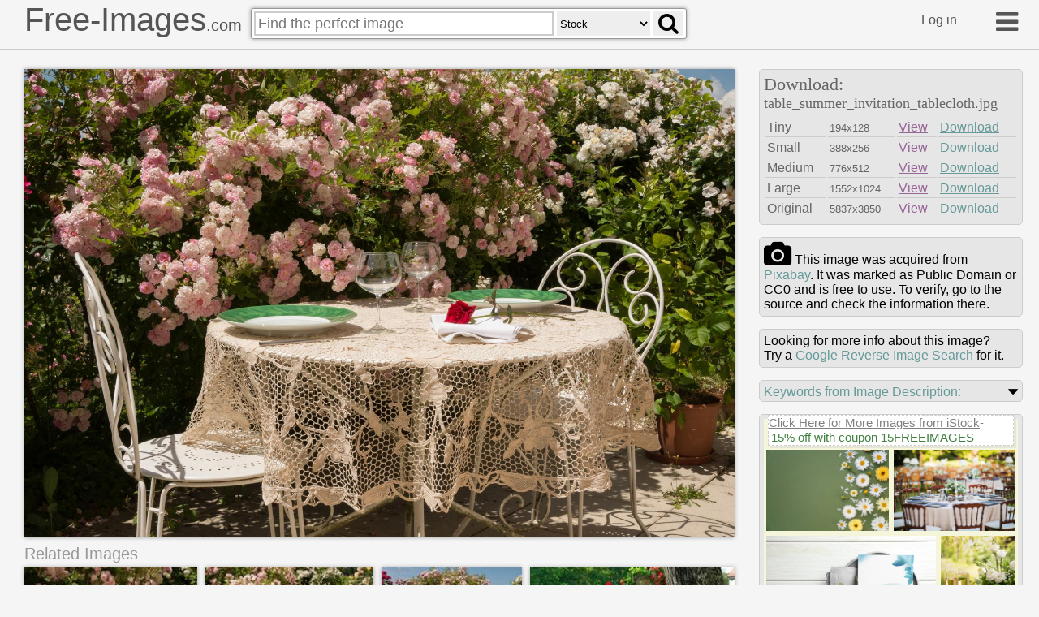

--- FILE ---
content_type: text/html
request_url: https://free-images.com/ssrl/?q=table+summer+invitation+tablecloth+&l=1
body_size: 3584
content:
<div id="ssrl">
<div id="ssm" class="cont" style="box-sizing:border-box;padding:5px;width:100%;height:35px;margin:0px;background-color:beige;color:gray;font-size:0.8em">
<span style="font-size:1.2em; display:inline-block; background-color: white; position:relative; box-shadow: 3px 3px #cccccc60; top: -10px; border:#d0d0d0 dashed 1px">
<a target="_blank" style="color:gray" href="https://iStockphoto.6q33.net/c/1379114/258824/4205?adplacement=SRP_VMB&sharedid=free-images&u=https%3A//www.istockphoto.com/photos/res%3Fmediatype%3Dphotography%26sort%3Dbest%26phrase%3Dtable+summer+invitation">Click Here for More Images from iStock</a>- <a target="_blank" class="g-a" href = "https://iStockphoto.6q33.net/c/1379114/258824/4205?adplacement=SRP_promo&sharedid=free-images&u=https%3A//www.istockphoto.com/plans-and-pricing">15% off with coupon 15FREEIMAGES</a>&nbsp;</span>
</div>
<div id="ssph" style="width:100%;overflow:hidden;background-color:beige;margin:0px;justify-content: space-between;display: flex;flex-flow: row wrap;">
<div style="margin: 3px;width:100%;flex-basis:140px;overflow:hidden;flex-grow:2"><a target="_blank" href="https://iStockphoto.6q33.net/c/1379114/258824/4205?adplacement=ZSR&sharedid=free-images&u=https%3A//www.istockphoto.com/photo/flower-border-gm1888186240-553764039"><img src="https://media.istockphoto.com/id/1888186240/photo/flower-border.jpg?b=1&s=612x612&w=0&k=20&c=UfVJqBbrr1Hl7OmjVgwy4-R5szbuxtAO8U-ETjVqnks=" alt="Flower border" width="150" height="100"></a></div>
<div style="margin: 3px;width:100%;flex-basis:140px;overflow:hidden;flex-grow:2"><a target="_blank" href="https://iStockphoto.6q33.net/c/1379114/258824/4205?adplacement=ZSR&sharedid=free-images&u=https%3A//www.istockphoto.com/photo/wedding-venue-wedding-organization-celebration-and-social-event-wedding-ceremony-gm1857340134-552318202"><img src="https://media.istockphoto.com/id/1857340134/photo/wedding-venue-wedding-organization-celebration-and-social-event-wedding-ceremony.jpg?b=1&s=612x612&w=0&k=20&c=Gba1KznUvfTQVNJeWvl2QKJIK3tc4UM3_93sG_EjW1g=" alt="Wedding Venue, Wedding Organization, Celebration and Social Event, Wedding Ceremony" width="150" height="100"></a></div>
<div style="margin: 3px;width:100%;flex-basis:200px;overflow:hidden;flex-grow:2"><a target="_blank" href="https://iStockphoto.6q33.net/c/1379114/258824/4205?adplacement=ZSR&sharedid=free-images&u=https%3A//www.istockphoto.com/photo/card-with-word-invitation-towel-and-green-leaves-on-white-wooden-table-top-view-gm1955736752-557495489"><img src="https://media.istockphoto.com/id/1955736752/photo/card-with-word-invitation-towel-and-green-leaves-on-white-wooden-table-top-view-space-for-text.jpg?b=1&s=612x612&w=0&k=20&c=p1AIYVytZbDJ5Zm_67MAayl5zal7WOaaoN4GymYdVeQ=" alt="Card with word Invitation, towel and green leaves on white wooden table, top view. Space for text" width="210" height="140"></a></div>
<div style="margin: 3px;width:100%;flex-basis:83px;overflow:hidden;flex-grow:2"><a target="_blank" href="https://iStockphoto.6q33.net/c/1379114/258824/4205?adplacement=ZSR&sharedid=free-images&u=https%3A//www.istockphoto.com/photo/mockup-white-blank-space-card-for-table-number-or-menu-wedding-teble-decoration-with-gm1404145157-456449894"><img src="https://media.istockphoto.com/id/1404145157/photo/mockup-white-blank-space-card-for-table-number-or-menu-wedding-teble-decoration-with-white.jpg?b=1&s=612x612&w=0&k=20&c=V3a7OvriY5HFh51xVxXc2rme93gfcNa51VJVGwzQ54E=" alt="Mockup white blank space card for table number or menu. Wedding teble decoration with white flowers, glasses and white napkins. Elegantly decorated table at a wedding reception. Festive table setting. The wedding decor." width="93" height="140"></a></div>
<div style="margin: 3px;width:100%;flex-basis:143px;overflow:hidden;flex-grow:2"><a target="_blank" href="https://iStockphoto.6q33.net/c/1379114/258824/4205?adplacement=ZSR&sharedid=free-images&u=https%3A//www.istockphoto.com/photo/wedding-venue-preparations-are-ready-or-guests-gm2231896571-647483180"><img src="https://media.istockphoto.com/id/2231896571/photo/wedding-venue-preparations-are-ready-or-guests.jpg?b=1&s=612x612&w=0&k=20&c=PU5EMDTkZnTg2u2lex4Ck0v6CuopzKTZmD-GTBIVAWE=" alt="Table placard or wedding reception labels this table for the bride and groom." width="153" height="102"></a></div>
<div style="margin: 3px;width:100%;flex-basis:143px;overflow:hidden;flex-grow:2"><a target="_blank" href="https://iStockphoto.6q33.net/c/1379114/258824/4205?adplacement=ZSR&sharedid=free-images&u=https%3A//www.istockphoto.com/photo/elegant-wedding-reception-tables-awaiting-guests-in-a-picturesque-outdoor-setting-gm2225010741-641078256"><img src="https://media.istockphoto.com/id/2225010741/photo/elegant-wedding-reception-tables-awaiting-guests-in-a-picturesque-outdoor-setting.jpg?b=1&s=612x612&w=0&k=20&c=rB12oKZ5zH382HLYcA2fGHwJGj-3I__CLNfCsi3Yud4=" alt="Round tables with white tablecloths, cross-back chairs, floral centerpieces, and elegant place settings create a charming ambiance for an outdoor wedding reception" width="153" height="102"></a></div>
<div style="margin: 3px;width:100%;flex-basis:143px;overflow:hidden;flex-grow:2"><a target="_blank" href="https://iStockphoto.6q33.net/c/1379114/258824/4205?adplacement=ZSR&sharedid=free-images&u=https%3A//www.istockphoto.com/photo/blank-card-with-spring-flowers-gm1303220600-394742580"><img src="https://media.istockphoto.com/id/1303220600/photo/blank-card-with-spring-flowers.jpg?b=1&s=612x612&w=0&k=20&c=eBxx7lozLFmMoc3vF1U3Ftwrjcdps1LoQXTCXS0LZpI=" alt="A blank card with a pink envelope with fresh white flowers and leaves on a rustic table. \nShot from above." width="153" height="102"></a></div>
<div style="margin: 3px;width:100%;flex-basis:143px;overflow:hidden;flex-grow:2"><a target="_blank" href="https://iStockphoto.6q33.net/c/1379114/258824/4205?adplacement=ZSR&sharedid=free-images&u=https%3A//www.istockphoto.com/photo/festive-wedding-summer-table-setting-black-cutlery-olive-branch-silk-ribbon-on-gm1330610704-413977013"><img src="https://media.istockphoto.com/id/1330610704/photo/festive-wedding-summer-table-setting-black-cutlery-olive-branch-silk-ribbon-on-dotted-white.jpg?b=1&s=612x612&w=0&k=20&c=MpR0EOXJmgWayTcM83cYhO-r7RmsrGOl215yWLb2-aQ=" alt="Festive wedding summer table setting. Black cutlery, olive branch, silk ribbon on dotted white dinner plate. Beige concrete background. Blank greeting card, invittation mockup, flat lay, top view." width="153" height="102"></a></div>
<div style="margin: 3px;width:100%;flex-basis:60px;overflow:hidden;flex-grow:2"><a target="_blank" href="https://iStockphoto.6q33.net/c/1379114/258824/4205?adplacement=ZSR&sharedid=free-images&u=https%3A//www.istockphoto.com/photo/wedding-banquet-table-in-villa-courtyard-gm1627331540-532185401"><img src="https://media.istockphoto.com/id/1627331540/photo/wedding-banquet-table-in-villa-courtyard.jpg?b=1&s=612x612&w=0&k=20&c=cAIJVH3s0G_1hl6iGNw0cyEzfy568R_X3_WWxBbo96c=" alt="Summer wedding" width="70" height="105"></a></div>
<div style="margin: 3px;width:100%;flex-basis:148px;overflow:hidden;flex-grow:2"><a target="_blank" href="https://iStockphoto.6q33.net/c/1379114/258824/4205?adplacement=ZSR&sharedid=free-images&u=https%3A//www.istockphoto.com/photo/blank-card-flower-and-ribbon-on-light-grey-table-top-view-space-for-text-gm2219959519-636424156"><img src="https://media.istockphoto.com/id/2219959519/photo/blank-card-flower-and-ribbon-on-light-grey-table-top-view-space-for-text.jpg?b=1&s=612x612&w=0&k=20&c=RIY7khIoiRGIxk-NZ1zRfngUfICBfhfZp3vH7ZPgeY4=" alt="Blank card, flower and ribbon on light grey table, top view. Space for text" width="158" height="105"></a></div>
<div style="margin: 3px;width:100%;flex-basis:60px;overflow:hidden;flex-grow:2"><a target="_blank" href="https://iStockphoto.6q33.net/c/1379114/258824/4205?adplacement=ZSR&sharedid=free-images&u=https%3A//www.istockphoto.com/photo/rustic-wedding-table-with-plate-and-flowers-gm2149009509-570223675"><img src="https://media.istockphoto.com/id/2149009509/photo/rustic-wedding-table-with-plate-and-flowers.jpg?b=1&s=612x612&w=0&k=20&c=Org6EhS82hCv0IE1c-HmwNLMsdidk7s6ka9KqE-qKrQ=" alt="White table with rustic plate and golden cutlery. White flowers and leaves." width="70" height="105"></a></div>
<div style="margin: 3px;width:100%;flex-basis:200px;overflow:hidden;flex-grow:2" class="hdn"><a target="_blank" href="https://iStockphoto.6q33.net/c/1379114/258824/4205?adplacement=ZSR&sharedid=free-images&u=https%3A//www.istockphoto.com/photo/elegant-wedding-invitation-flat-lay-with-pink-envelopes-blank-card-wax-seal-flowers-gm2202443139-620046551"><img src="https://media.istockphoto.com/id/2202443139/photo/elegant-wedding-invitation-flat-lay-with-pink-envelopes-blank-card-wax-seal-flowers-and.jpg?b=1&s=612x612&w=0&k=20&c=mJWx773jInG0bh-atWU9ku1ZpzTXuUd8ahr0gNF2pWE=" alt="Elegant wedding invitation flat lay with pink envelopes, blank card, wax seal, flowers, and ribbon on a marble background. Perfect for romantic, bridal, or event stationery themes" width="210" height="140"></a></div>
<div style="margin: 3px;width:100%;flex-basis:83px;overflow:hidden;flex-grow:2" class="hdn"><a target="_blank" href="https://iStockphoto.6q33.net/c/1379114/258824/4205?adplacement=ZSR&sharedid=free-images&u=https%3A//www.istockphoto.com/photo/wedding-invitation-and-seashell-concepts-gm1202303960-345121878"><img src="https://media.istockphoto.com/id/1202303960/photo/wedding-invitation-and-seashell-concepts.jpg?b=1&s=612x612&w=0&k=20&c=LEyEm7Eh6t0WYintUGnW2YYLX-DM-zhheWZ0Xv_xSV0=" alt="Wedding Invitation And Seashell Concepts" width="93" height="140"></a></div>
<div style="margin: 3px;width:100%;flex-basis:143px;overflow:hidden;flex-grow:2" class="hdn"><a target="_blank" href="https://iStockphoto.6q33.net/c/1379114/258824/4205?adplacement=ZSR&sharedid=free-images&u=https%3A//www.istockphoto.com/photo/outdoor-table-setting-awaiting-guests-during-summer-garden-gathering-gm2231291084-646901157"><img src="https://media.istockphoto.com/id/2231291084/photo/outdoor-table-setting-awaiting-guests-during-summer-garden-gathering.jpg?b=1&s=612x612&w=0&k=20&c=og5s2b93AADTJCxOb2IBNcVzWRUm-k_um55gJ9nVDxA=" alt="Outdoor table set for meal standing on green lawn in garden with plates, glasses, bread, fruit and flowers arranged for gathering, empty wooden chairs surrounding table" width="153" height="102"></a></div>
<div style="margin: 3px;width:100%;flex-basis:143px;overflow:hidden;flex-grow:2" class="hdn"><a target="_blank" href="https://iStockphoto.6q33.net/c/1379114/258824/4205?adplacement=ZSR&sharedid=free-images&u=https%3A//www.istockphoto.com/photo/preparing-an-elegant-wedding-reception-in-a-beautiful-outdoor-location-gm2225010698-641078245"><img src="https://media.istockphoto.com/id/2225010698/photo/preparing-an-elegant-wedding-reception-in-a-beautiful-outdoor-location.jpg?b=1&s=612x612&w=0&k=20&c=QN_tHYzORaC7j-5bLyWc_pRZfA_xD2cPriSSEHFYos8=" alt="Round tables and cross-back chairs are ready for guests at a wedding reception in a picturesque outdoor setting, featuring white flowers, candles, and lush greenery" width="153" height="102"></a></div>
<div style="margin: 3px;width:100%;flex-basis:303px;overflow:hidden;flex-grow:2" class="hdn"><a target="_blank" href="https://iStockphoto.6q33.net/c/1379114/258824/4205?adplacement=ZSR&sharedid=free-images&u=https%3A//www.istockphoto.com/photo/festive-wedding-birthday-table-setting-with-golden-cutlery-eucalyptus-parvifolia-gm1034724816-277016383"><img src="https://media.istockphoto.com/id/1034724816/photo/festive-wedding-birthday-table-setting-with-golden-cutlery-eucalyptus-parvifolia-branch.jpg?b=1&s=612x612&w=0&k=20&c=yIb_0wdASFwAqtPrC6-eGTwSJdbkGm7Fkd9LTbUkXx8=" alt="Festive wedding, birthday table setting with golden cutlery, eucalyptus parvifolia branch, porcelain plate, milk and silk ribbon. Blank card mockup. Rustic restaurant menu concept, flat lay, top view" width="313" height="208"></a></div>
<div style="margin: 3px;width:100%;flex-basis:303px;overflow:hidden;flex-grow:2" class="hdn"><a target="_blank" href="https://iStockphoto.6q33.net/c/1379114/258824/4205?adplacement=ZSR&sharedid=free-images&u=https%3A//www.istockphoto.com/photo/person-holding-cup-of-iced-coffee-on-tray-with-soft-focus-background-drink-is-in-gm2251829803-665345639"><img src="https://media.istockphoto.com/id/2251829803/photo/person-holding-cup-of-iced-coffee-on-tray-with-soft-focus-background-drink-is-in-clear-cup.jpg?b=1&s=612x612&w=0&k=20&c=hti7PUx_mvoSLCPcQMp1JbMJDQHE1Q9Q8xCMnEbzTIc=" alt="Person holding cup of iced coffee on tray, with soft focus background. drink is in clear cup with black lid and white sleeve, showcasing rich color of beverage" width="313" height="176"></a></div>
</div>
</div>
